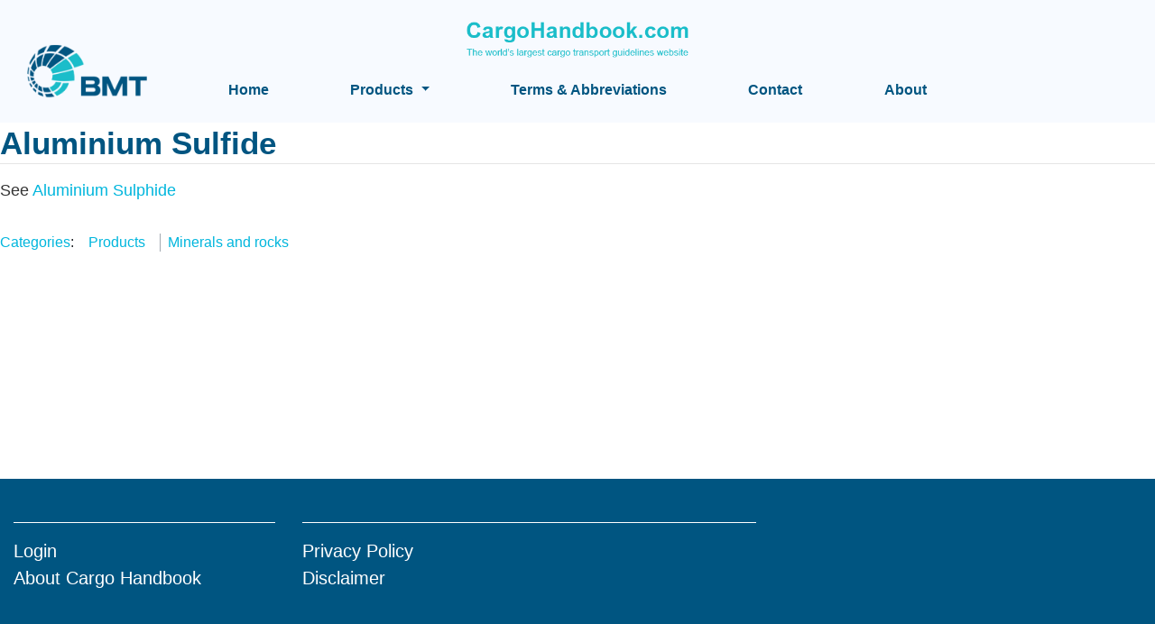

--- FILE ---
content_type: text/html; charset=UTF-8
request_url: https://www.cargohandbook.com/Aluminium_Sulfide
body_size: 4596
content:
<!DOCTYPE html>
<html class="client-nojs" lang="en-GB" dir="ltr">
<head>
<meta charset="UTF-8"/>
<title>Aluminium Sulfide - Cargo Handbook - the world's largest cargo transport guidelines website</title>
<script>document.documentElement.className = document.documentElement.className.replace( /(^|\s)client-nojs(\s|$)/, "$1client-js$2" );</script>
<script>(window.RLQ=window.RLQ||[]).push(function(){mw.config.set({"wgCanonicalNamespace":"","wgCanonicalSpecialPageName":false,"wgNamespaceNumber":0,"wgPageName":"Aluminium_Sulfide","wgTitle":"Aluminium Sulfide","wgCurRevisionId":10257,"wgRevisionId":10257,"wgArticleId":1775,"wgIsArticle":true,"wgIsRedirect":false,"wgAction":"view","wgUserName":null,"wgUserGroups":["*"],"wgCategories":["Products","Minerals and rocks"],"wgBreakFrames":false,"wgPageContentLanguage":"en-gb","wgPageContentModel":"wikitext","wgSeparatorTransformTable":["",""],"wgDigitTransformTable":["",""],"wgDefaultDateFormat":"dmy","wgMonthNames":["","January","February","March","April","May","June","July","August","September","October","November","December"],"wgMonthNamesShort":["","Jan","Feb","Mar","Apr","May","Jun","Jul","Aug","Sep","Oct","Nov","Dec"],"wgRelevantPageName":"Aluminium_Sulfide","wgRelevantArticleId":1775,"wgRequestId":"a93935914e4cc3a4dd477407","wgCSPNonce":false,"wgIsProbablyEditable":false,"wgRelevantPageIsProbablyEditable":false,"wgRestrictionEdit":[],"wgRestrictionMove":[],"wgPageFormsAutocompleteValues":[],"wgPageFormsAutocompleteOnAllChars":false,"wgPageFormsFieldProperties":[],"wgPageFormsCargoFields":[],"wgPageFormsDependentFields":[],"wgPageFormsGridValues":[],"wgPageFormsGridParams":[],"wgPageFormsShowOnSelect":[],"wgPageFormsScriptPath":"/extensions/PageForms","edgValues":null,"wgPageFormsEDSettings":null,"wgAmericanDates":false});mw.loader.state({"site.styles":"ready","noscript":"ready","user.styles":"ready","user":"ready","user.options":"loading","user.tokens":"loading","mediawiki.legacy.commonPrint":"ready","mediawiki.skinning.content":"ready","zzz.ext.bootstrap.styles":"ready","ext.smw.style":"ready","ext.smw.tooltip.styles":"ready"});mw.loader.implement("user.options@0qpjoud",function($,jQuery,require,module){/*@nomin*/mw.user.options.set({"variant":"en-gb"});
});mw.loader.implement("user.tokens@0tffind",function($,jQuery,require,module){/*@nomin*/mw.user.tokens.set({"editToken":"+\\","patrolToken":"+\\","watchToken":"+\\","csrfToken":"+\\"});
});RLPAGEMODULES=["ext.smw.style","ext.smw.tooltips","site","mediawiki.page.startup","mediawiki.user","mediawiki.page.ready","mediawiki.searchSuggest","ext.bootstrap.scripts","skin.chameleon.sticky"];mw.loader.load(RLPAGEMODULES);});</script>
<link rel="stylesheet" href="/load.php?debug=false&amp;lang=en-gb&amp;modules=ext.smw.style%7Cext.smw.tooltip.styles&amp;only=styles&amp;skin=chameleon"/>
<link rel="stylesheet" href="/load.php?debug=false&amp;lang=en-gb&amp;modules=mediawiki.legacy.commonPrint%7Cmediawiki.skinning.content%7Czzz.ext.bootstrap.styles&amp;only=styles&amp;skin=chameleon"/>
<script async="" src="/load.php?debug=false&amp;lang=en-gb&amp;modules=startup&amp;only=scripts&amp;skin=chameleon"></script>
<meta name="ResourceLoaderDynamicStyles" content=""/>
<link rel="stylesheet" href="/load.php?debug=false&amp;lang=en-gb&amp;modules=site.styles&amp;only=styles&amp;skin=chameleon"/>
<meta name="generator" content="MediaWiki 1.32.1"/>
<meta name="viewport" content="width=device-width, initial-scale=1, shrink-to-fit=no"/>
<link rel="alternate" type="application/rdf+xml" title="Aluminium Sulfide" href="/index.php?title=Special:ExportRDF/Aluminium_Sulfide&amp;xmlmime=rdf"/>
<link rel="shortcut icon" href="/favicon.ico"/>
<link rel="search" type="application/opensearchdescription+xml" href="/opensearch_desc.php" title="Cargo Handbook - the world&#039;s largest cargo transport guidelines website (en-gb)"/>
<link rel="EditURI" type="application/rsd+xml" href="https://www.cargohandbook.com/api.php?action=rsd"/>
    <!-- Google tag (gtag.js) -->
    <script async src="https://www.googletagmanager.com/gtag/js?id=G-NRS0REQJ4Q"></script>
    <script>
        window.dataLayer = window.dataLayer || [];
        function gtag(){dataLayer.push(arguments);}
        gtag('js', new Date());
    
        gtag('config', 'G-NRS0REQJ4Q');
    </script>
<!--[if lt IE 9]><script src="/load.php?debug=false&amp;lang=en-gb&amp;modules=html5shiv&amp;only=scripts&amp;skin=chameleon&amp;sync=1"></script><![endif]-->
</head>
<body class="mediawiki ltr sitedir-ltr mw-hide-empty-elt ns-0 ns-subject page-Aluminium_Sulfide rootpage-Aluminium_Sulfide layout-layoutCargohandbook skin-chameleon action-view">
	<!-- WSHeader -->
	<div role="banner">
		<div class="container-fluid py-4 header" style="background-color: #F7FAFF">
<div class="row">
<div class="col">
<div class="container">
<div class="row">
<div class="col-3 col-md-2">
<p><a href="https://www.cargohandbook.com/index.php?title=Welcome_to_CargoHandbook"  ><img  
class="logo-responsive logo-bmt"    src="https://www.cargohandbook.com/images/5/53/BMT-logo-wide.png"   height="60px"            alt="cargohandbook logo" ></img></a>
</p>
</div>
<div class="col-9 col-md-8">
<div class="container">
<div class="row remove-responsive-logo">
<div class="col d-flex justify-content-center logo-cargohandbook">
<p><a href="https://www.cargohandbook.com/Welcome_to_CargoHandbook"  ><img  
    src="https://www.cargohandbook.com/images/8/8d/Logo-cargohandbook.png"   height="40px"            alt="cargohandbook logo" ></img></a>
</p>
</div>
</div>
<div class="row">
<div class="col d-flex">
<p><img  
class="mobile-cargohandbook-logo"    src="https://www.cargohandbook.com/images/8/8d/Logo-cargohandbook.png"   height="30px"            alt="cargohandbook logo" ></img>
</p>
<div id="nav-desktop" class="w-100 d-flex align-items-center">
<p><b class="w-100 d-flex justify-content-between">
</p>
<a  
   href="https://www.cargohandbook.com/Welcome_to_CargoHandbook"                alt="Home" >Home</a></li><div class=""><a  
class="dropdown-toggle"   href="#"                 onclick="dropdownToggle()">Products <b class="caret"></b></a>
</div></li><a  
   href="https://www.cargohandbook.com/Terms"                alt="Terms &amp; Abbreviations" >Terms & Abbreviations</a></li><a  
   href="https://www.cargohandbook.com/Contact"                alt="Contact" >Contact</a></li><a  
   href="https://www.cargohandbook.com/About"                alt="About" >About</a></li>
<p></b>
</p>
</div>
<p><a  
class="icon"   href="javascript:void(0)"                 onclick="navigationMobile()"><i class="fa fa-bars"></i></a>
</p>
</div>
</div>
</div>
</div>
</div>
</div>
</div>
</div>
</div>
<div id="myTopnav" class="topnav">
<div class="container">
<div class="row">
<div class="col py-3">
<a  
   href="https://www.cargohandbook.com/Welcome_to_CargoHandbook"                 >Welcome_to_CargoHandbook</a><br></li><a  
   href="https://www.cargohandbook.com/Products_by_category"                 >Products by category</a><br></li><a  
   href="https://www.cargohandbook.com/Products_filter"                 >Products A-Z</a><br></li><a  
   href="https://www.cargohandbook.com/Terms"                 >Terms</a><br></li><a  
   href="https://www.cargohandbook.com/Contact"                 >Contact</a><br></li><a  
   href="https://www.cargohandbook.com/About"                 >About</a><br></li></div></div></div></div>
<div id="dropdown-container" class="container-fluid position-absolute h-100" role="menu">
        <div class="row">
          <div class="col">
            <div class="container dropdown-container px-5 py-4">
            <div class="row">
            <div class="col">
                <h3><span class="mw-headline" id="Products">
                    Products
                </span></h3>
                <p>
                    Find products you are looking for by
                    clicking a category or use the alphabetical index.
                </p>
            </div>
            </div>
            <div class="row">
            <div class="col-md-8"> 
            <div class="row">
            <div class="col">
            <h3><span class="mw-headline" id="Categories">Categories</span></h3>
            </div>
            </div>
            <div class="row">
            <div class="col-6">
              <div class="row my-3">
<div class="col-md-3"><img  
  style="max-height: 60px"  src="https://www.cargohandbook.com/images/thumb/b/b6/Circle-wheat.png/75px-Circle-wheat.png"                ></img>
</div>
<div class="col-md-9 my-auto">            
<p><a  
   href="https://www.cargohandbook.com/Category:Seeds_and_agriproducts"                 >Seeds and agricultural products, fertilisers</a></p>                 
</div>            
</div>
              <div class="row my-3">
<div class="col-md-3"><img  
  style="max-height: 60px"  src="https://www.cargohandbook.com/images/thumb/b/b7/Circle-machinery.png/75px-Circle-machinery.png"                ></img>
</div>
<div class="col-md-9 my-auto">            
<p><a  
   href="https://www.cargohandbook.com/Category:Machinery"                 >Machinery and rolling stock</a></p>                 
</div>            
</div>
              <div class="row my-3">
<div class="col-md-3"><img  
  style="max-height: 60px"  src="https://www.cargohandbook.com/images/thumb/3/3a/Circle-minerals.png/75px-Circle-minerals.png"                ></img>
</div>
<div class="col-md-9 my-auto">            
<p><a  
   href="https://www.cargohandbook.com/Category:Minerals_and_rocks"                 >Minerals and rocks/ores</a></p>                 
</div>            
</div>
              <div class="row my-3">
<div class="col-md-3"><img  
  style="max-height: 60px"  src="https://www.cargohandbook.com/images/thumb/3/3a/Circle-metal.png/75px-Circle-metal.png"                ></img>
</div>
<div class="col-md-9 my-auto">            
<p><a  
   href="https://www.cargohandbook.com/Category:Metals_and_steel"                 >Metals and steel products</a></p>                 
</div>            
</div>
              <div class="row my-3">
<div class="col-md-3"><img  
  style="max-height: 60px"  src="https://www.cargohandbook.com/images/thumb/1/14/Circle-food.png/75px-Circle-food.png"                ></img>
</div>
<div class="col-md-9 my-auto">            
<p><a  
   href="https://www.cargohandbook.com/Category:Food_and_beverages"                 >Food and beverages</a></p>                 
</div>            
</div>
            </div>
            <div class="col-6">
              <div class="row my-3">
<div class="col-md-3"><img  
  style="max-height: 60px"  src="https://www.cargohandbook.com/images/thumb/7/75/Circle-forest.png/75px-Circle-forest.png"                ></img>
</div>
<div class="col-md-9 my-auto">            
<p><a  
   href="https://www.cargohandbook.com/Category:Forest_products"                 >Forest products</a></p>                 
</div>            
</div>
              <div class="row my-3">
<div class="col-md-3"><img  
  style="max-height: 60px"  src="https://www.cargohandbook.com/images/thumb/4/4a/Circle-persihable.png/75px-Circle-persihable.png"                ></img>
</div>
<div class="col-md-9 my-auto">            
<p><a  
   href="https://www.cargohandbook.com/Category:Perishables"                 >Perishables and temperature sensitive cargoes</a></p>                 
</div>            
</div>
              <div class="row my-3">
<div class="col-md-3"><img  
  style="max-height: 60px"  src="https://www.cargohandbook.com/images/thumb/7/7b/Circle-oil.png/75px-Circle-oil.png"                ></img>
</div>
<div class="col-md-9 my-auto">            
<p><a  
   href="https://www.cargohandbook.com/Category:Oil_and_chemicals"                 >Oils, fats, acids, chemicals and petroleum products</a></p>                 
</div>            
</div>
              <div class="row my-3">
<div class="col-md-3"><img  
  style="max-height: 60px"  src="https://www.cargohandbook.com/images/thumb/1/1b/Circle-otherorganic.png/75px-Circle-otherorganic.png"                ></img>
</div>
<div class="col-md-9 my-auto">            
<p><a  
   href="https://www.cargohandbook.com/Category:Other_organic_material"                 >Other organic materials, such as rubber, leather, wool etc.</a></p>                 
</div>            
</div>
              <div class="row my-3">
<div class="col-md-3"><img  
  style="max-height: 60px"  src="https://www.cargohandbook.com/images/thumb/1/1d/Circle-misc.png/75px-Circle-misc.png"                ></img>
</div>
<div class="col-md-9 my-auto">            
<p><a  
   href="https://www.cargohandbook.com/Category:Miscellaneous"                 >Miscellaneous</a></p>                 
</div>            
</div>
            </div>
            </div>
            </div>
            <div class="col-md-4">
            <div class="row">
            <div class="col">
            <h3><span class="mw-headline" id="Products_A-Z">Products A-Z</span></h3>
            </div>
            </div>
            <div class="row">
            <div class="col"><a  
   href="https://www.cargohandbook.com/Category:Products"                 ><button class="d-flex align-items-center justify-content-between my-4 px-3" style="color: white;">Products A-Z<i style="color: white;" class="fa fa-arrow-right"></i></button></a></div>
            </div>
</div>
        </div>
      </div>
      </div>
   </div>
</div>

	</div>

	<!-- start the content area -->
	<div id="content" class="mw-body content"><a id="top" class="top"></a>
		<div id="mw-indicators" class="mw-indicators"></div>
			<div class="contentHeader">
			<!-- title of the page -->
			<h1 id="firstHeading" class="firstHeading">Aluminium Sulfide</h1>
			<!-- tagline; usually goes something like "From WikiName" primary purpose of this seems to be for printing to identify the source of the content -->
			<div id="siteSub" class="siteSub">From Cargo Handbook - the world&#039;s largest cargo transport guidelines website</div><div id="jump-to-nav" class="mw-jump jump-to-nav">Jump to:<a href="#mw-navigation">navigation</a>, <a href="#p-search">search</a></div>
		</div>
		<div id="bodyContent" class="bodyContent">
			<!-- body text -->

			<div id="mw-content-text" lang="en-GB" dir="ltr" class="mw-content-ltr"><div class="mw-parser-output"><p>See <a href="/Aluminium_Sulphide" title="Aluminium Sulphide">Aluminium Sulphide</a>
</p>
<!-- 
NewPP limit report
Cached time: 20260124080212
Cache expiry: 86400
Dynamic content: false
[SMW] In‐text annotation parser time: 0.004 seconds
CPU time usage: 0.026 seconds
Real time usage: 0.030 seconds
Preprocessor visited node count: 1/1000000
Preprocessor generated node count: 4/1000000
Post‐expand include size: 0/2097152 bytes
Template argument size: 0/2097152 bytes
Highest expansion depth: 1/40
Expensive parser function count: 0/100
Unstrip recursion depth: 0/20
Unstrip post‐expand size: 0/5000000 bytes
-->
<!--
Transclusion expansion time report (%,ms,calls,template)
100.00%    0.000      1 -total
-->

<!-- Saved in parser cache with key cargohan-2-mw_:pcache:idhash:1775-0!canonical and timestamp 20260124080212 and revision id 10257
 -->
</div></div><div class="printfooter">
Retrieved from ‘<a dir="ltr" href="https://www.cargohandbook.com/index.php?title=Aluminium_Sulfide&amp;oldid=10257">https://www.cargohandbook.com/index.php?title=Aluminium_Sulfide&amp;oldid=10257</a>’</div>

			<!-- end body text -->
			<!-- data blocks which should go somewhere after the body text, but not before the catlinks block-->
			
		</div>
		<!-- category links -->
		<div id="catlinks" class="catlinks" data-mw="interface"><div id="mw-normal-catlinks" class="mw-normal-catlinks"><a href="/Special:Categories" title="Special:Categories">Categories</a>: <ul><li><a href="/Category:Products" title="Category:Products">Products</a></li><li><a href="/Category:Minerals_and_rocks" title="Category:Minerals and rocks">Minerals and rocks</a></li></ul></div></div>
	</div>
		<div class="container">
			<div class="row">
				<div class="col-lg-12 col">
				</div>
			</div>
		</div>
	<!-- WSFooter -->
	<div role="banner">
		    <div class="container-fluid footer">
        <div class="row py-5">
            <div class="container">
                 <div class="row">
                    <div class="col-md-3">
<hr class="mb-3">
<p>
<a href="/Special:UserLogin" title="Special:UserLogin"> Login</a><br>
<a href="/About" title="About"> About Cargo Handbook</a>

</p>
</div>
<div class="col-md-5 footer-contact">
<hr class="mb-3">
<p>
<a href="/Privacy_policy" title="Privacy policy"> Privacy Policy</a>
<br>
<a href="/Disclaimer" title="Disclaimer"> Disclaimer</a>
<br>
</p>
</div>
<div class="col-md-2 footer-information">
</div>
</div>
</div>

	</div>

<script>(window.RLQ=window.RLQ||[]).push(function(){mw.config.set({"wgPageParseReport":{"smw":{"limitreport-intext-parsertime":0.0040000000000000001},"limitreport":{"cputime":"0.026","walltime":"0.030","ppvisitednodes":{"value":1,"limit":1000000},"ppgeneratednodes":{"value":4,"limit":1000000},"postexpandincludesize":{"value":0,"limit":2097152},"templateargumentsize":{"value":0,"limit":2097152},"expansiondepth":{"value":1,"limit":40},"expensivefunctioncount":{"value":0,"limit":100},"unstrip-depth":{"value":0,"limit":20},"unstrip-size":{"value":0,"limit":5000000},"timingprofile":["100.00%    0.000      1 -total"]},"cachereport":{"timestamp":"20260124080212","ttl":86400,"transientcontent":false}}});mw.config.set({"wgBackendResponseTime":203});});</script></body>
</html>

--- FILE ---
content_type: text/css; charset=utf-8
request_url: https://www.cargohandbook.com/load.php?debug=false&lang=en-gb&modules=site.styles&only=styles&skin=chameleon
body_size: 704
content:
.mw-body{padding:0 !Important}#nav-desktop a{color:#005581}.footer a:visited{color:white}.dropdown-container a:visited{color:#005581}.dropdown-container a{color:#005581}.banner .container{min-height:80vh}#content{flex:1 0 auto}body{background-color:#ffffff;height:100vh;min-height:100%}div#mw-panel div.portal div.body ul li a{color:#00b6dd}div.portal{width:150px}.mw-body h1,.mw-body h2{font-family:sans-serif;line-height:1.3;margin-bottom:0.25em;padding:0}div#mw-panel div.portal div.body ul li{list-style-image:url(https://www.cargohandbook.com/skins/Vector/images/bullet.gif?2014-08-12T11:01:40Z)}#p-personal li{list-style-image:none}div#mw-panel div.portal div.body ul li a:visited{color:#00b6dd}a{color:#00b6dd}.mw-body a.external{color:#00b6dd}.mw-body a.external:visited{color:#00b6dd}a:visited{color:#00b6dd}div#mw-head{position:absolute;right:0;top:208px;width:100%;z-index:100}.mw-body{margin-left:11em;margin-top:207px;padding:1.25em 1.5em 1.5em}div#mw-panel{font-size:inherit;left:0;padding-top:1em;position:absolute;top:160px;width:150px}#p-logo{left:0.5em;background-image:url(https://www.cargohandbook.com/skins/Vector/images/frontpage-banner-2.jpg);background-repeat:no-repeat}#p-logo{height:287px;left:0;position:absolute;top:-160px;width:120em}#p-logo a{background-position:center center;background-repeat:no-repeat;display:block;height:287px;text-decoration:none;width:120em}#mw-page-base{background-color:#ffffff;background-image:none;background-position:left bottom;background-repeat:repeat-x;height:5em}#p-personal{right:1em}#p-personal{position:absolute;right:0.75em;top:-13em;z-index:100}div#mw-panel #p-logo + div.portal{background-image:none;margin-top:120px}div#footer #footer-places li{float:left;line-height:2em;margin-right:2em}div#footer #footer-info li{list-style-image:none}div#footer #footer-icons li{list-style-image:none}body.ns-14 #content{width:100%;padding-right:15px;padding-left:15px;margin-top:2rem!important;margin-right:auto!important;margin-bottom:2rem!important;margin-left:auto!important;flex:none}@media (min-width:576px){body.ns-14 #content{max-width:540px}}@media (min-width:768px){body.ns-14 #content{max-width:720px}}@media (min-width:992px){body.ns-14 #content{max-width:960px}}@media (min-width:1200px){body.ns-14 #content{max-width:1360px}}